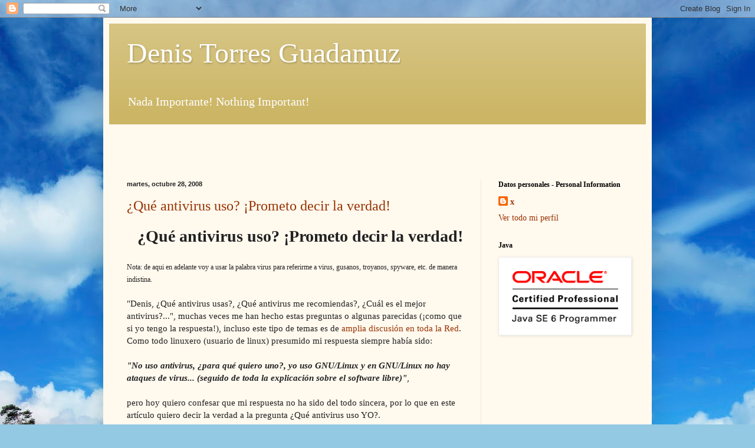

--- FILE ---
content_type: text/html; charset=UTF-8
request_url: http://blog.denisjtorresg.info/2008/10/
body_size: 18522
content:
<!DOCTYPE html>
<html class='v2' dir='ltr' xmlns='http://www.w3.org/1999/xhtml' xmlns:b='http://www.google.com/2005/gml/b' xmlns:data='http://www.google.com/2005/gml/data' xmlns:expr='http://www.google.com/2005/gml/expr'>
<head>
<link href='https://www.blogger.com/static/v1/widgets/335934321-css_bundle_v2.css' rel='stylesheet' type='text/css'/>
<meta content='IE=EmulateIE7' http-equiv='X-UA-Compatible'/>
<meta content='width=1100' name='viewport'/>
<meta content='text/html; charset=UTF-8' http-equiv='Content-Type'/>
<meta content='blogger' name='generator'/>
<link href='http://blog.denisjtorresg.info/favicon.ico' rel='icon' type='image/x-icon'/>
<link href='http://blog.denisjtorresg.info/2008/10/' rel='canonical'/>
<link rel="alternate" type="application/atom+xml" title="Denis Torres Guadamuz - Atom" href="http://blog.denisjtorresg.info/feeds/posts/default" />
<link rel="alternate" type="application/rss+xml" title="Denis Torres Guadamuz - RSS" href="http://blog.denisjtorresg.info/feeds/posts/default?alt=rss" />
<link rel="service.post" type="application/atom+xml" title="Denis Torres Guadamuz - Atom" href="https://www.blogger.com/feeds/15376584/posts/default" />
<!--Can't find substitution for tag [blog.ieCssRetrofitLinks]-->
<meta content='http://blog.denisjtorresg.info/2008/10/' property='og:url'/>
<meta content='Denis Torres Guadamuz' property='og:title'/>
<meta content='Nada Importante! Nothing Important!' property='og:description'/>
<title>Denis Torres Guadamuz: octubre 2008</title>
<style id='page-skin-1' type='text/css'><!--
/*
-----------------------------------------------
Blogger Template Style
Name:     Simple
Designer: Blogger
URL:      www.blogger.com
----------------------------------------------- */
/* Content
----------------------------------------------- */
body {
font: normal normal 14px Georgia, Utopia, 'Palatino Linotype', Palatino, serif;
color: #222222;
background: #93c9e3 url(http://themes.googleusercontent.com/image?id=13EdF7Yo08fRho8Il6uHSFP_n8OiRKc7P-Ejoe1WqTLtl3zNJvlMncTGNO8o2SHUns4-8) no-repeat fixed top center /* Credit: konradlew (http://www.istockphoto.com/googleimages.php?id=5404187&platform=blogger) */;
padding: 0 40px 40px 40px;
}
html body .region-inner {
min-width: 0;
max-width: 100%;
width: auto;
}
h2 {
font-size: 22px;
}
a:link {
text-decoration:none;
color: #993200;
}
a:visited {
text-decoration:none;
color: #888888;
}
a:hover {
text-decoration:underline;
color: #ff1800;
}
.body-fauxcolumn-outer .fauxcolumn-inner {
background: transparent none repeat scroll top left;
_background-image: none;
}
.body-fauxcolumn-outer .cap-top {
position: absolute;
z-index: 1;
height: 400px;
width: 100%;
}
.body-fauxcolumn-outer .cap-top .cap-left {
width: 100%;
background: transparent none repeat-x scroll top left;
_background-image: none;
}
.content-outer {
-moz-box-shadow: 0 0 40px rgba(0, 0, 0, .15);
-webkit-box-shadow: 0 0 5px rgba(0, 0, 0, .15);
-goog-ms-box-shadow: 0 0 10px #333333;
box-shadow: 0 0 40px rgba(0, 0, 0, .15);
margin-bottom: 1px;
}
.content-inner {
padding: 10px 10px;
}
.content-inner {
background-color: #fff9ee;
}
/* Header
----------------------------------------------- */
.header-outer {
background: #ccb666 url(http://www.blogblog.com/1kt/simple/gradients_light.png) repeat-x scroll 0 -400px;
_background-image: none;
}
.Header h1 {
font: normal normal 48px Georgia, Utopia, 'Palatino Linotype', Palatino, serif;
color: #ffffff;
text-shadow: 1px 2px 3px rgba(0, 0, 0, .2);
}
.Header h1 a {
color: #ffffff;
}
.Header .description {
font-size: 140%;
color: #ffffff;
}
.header-inner .Header .titlewrapper {
padding: 22px 30px;
}
.header-inner .Header .descriptionwrapper {
padding: 0 30px;
}
/* Tabs
----------------------------------------------- */
.tabs-inner .section:first-child {
border-top: 0 solid #eee5dd;
}
.tabs-inner .section:first-child ul {
margin-top: -0;
border-top: 0 solid #eee5dd;
border-left: 0 solid #eee5dd;
border-right: 0 solid #eee5dd;
}
.tabs-inner .widget ul {
background: #fff9ee none repeat-x scroll 0 -800px;
_background-image: none;
border-bottom: 1px solid #eee5dd;
margin-top: 0;
margin-left: -30px;
margin-right: -30px;
}
.tabs-inner .widget li a {
display: inline-block;
padding: .6em 1em;
font: normal normal 16px Georgia, Utopia, 'Palatino Linotype', Palatino, serif;
color: #998877;
border-left: 1px solid #fff9ee;
border-right: 1px solid #eee5dd;
}
.tabs-inner .widget li:first-child a {
border-left: none;
}
.tabs-inner .widget li.selected a, .tabs-inner .widget li a:hover {
color: #000000;
background-color: #fff9ee;
text-decoration: none;
}
/* Columns
----------------------------------------------- */
.main-outer {
border-top: 0 solid #eee5dd;
}
.fauxcolumn-left-outer .fauxcolumn-inner {
border-right: 1px solid #eee5dd;
}
.fauxcolumn-right-outer .fauxcolumn-inner {
border-left: 1px solid #eee5dd;
}
/* Headings
----------------------------------------------- */
div.widget > h2,
div.widget h2.title {
margin: 0 0 1em 0;
font: normal bold 12px Georgia, Utopia, 'Palatino Linotype', Palatino, serif;
color: #000000;
}
/* Widgets
----------------------------------------------- */
.widget .zippy {
color: #999999;
text-shadow: 2px 2px 1px rgba(0, 0, 0, .1);
}
.widget .popular-posts ul {
list-style: none;
}
/* Posts
----------------------------------------------- */
h2.date-header {
font: normal bold 11px Arial, Tahoma, Helvetica, FreeSans, sans-serif;
}
.date-header span {
background-color: transparent;
color: #222222;
padding: inherit;
letter-spacing: inherit;
margin: inherit;
}
.main-inner {
padding-top: 30px;
padding-bottom: 30px;
}
.main-inner .column-center-inner {
padding: 0 15px;
}
.main-inner .column-center-inner .section {
margin: 0 15px;
}
.post {
margin: 0 0 25px 0;
}
h3.post-title, .comments h4 {
font: normal normal 24px Georgia, Utopia, 'Palatino Linotype', Palatino, serif;
margin: .75em 0 0;
}
.post-body {
font-size: 110%;
line-height: 1.4;
position: relative;
}
.post-body img, .post-body .tr-caption-container, .Profile img, .Image img,
.BlogList .item-thumbnail img {
padding: 2px;
background: #ffffff;
border: 1px solid #eeeeee;
-moz-box-shadow: 1px 1px 5px rgba(0, 0, 0, .1);
-webkit-box-shadow: 1px 1px 5px rgba(0, 0, 0, .1);
box-shadow: 1px 1px 5px rgba(0, 0, 0, .1);
}
.post-body img, .post-body .tr-caption-container {
padding: 5px;
}
.post-body .tr-caption-container {
color: #222222;
}
.post-body .tr-caption-container img {
padding: 0;
background: transparent;
border: none;
-moz-box-shadow: 0 0 0 rgba(0, 0, 0, .1);
-webkit-box-shadow: 0 0 0 rgba(0, 0, 0, .1);
box-shadow: 0 0 0 rgba(0, 0, 0, .1);
}
.post-header {
margin: 0 0 1.5em;
line-height: 1.6;
font-size: 90%;
}
.post-footer {
margin: 20px -2px 0;
padding: 5px 10px;
color: #666555;
background-color: #eee9dd;
border-bottom: 1px solid #eeeeee;
line-height: 1.6;
font-size: 90%;
}
#comments .comment-author {
padding-top: 1.5em;
border-top: 1px solid #eee5dd;
background-position: 0 1.5em;
}
#comments .comment-author:first-child {
padding-top: 0;
border-top: none;
}
.avatar-image-container {
margin: .2em 0 0;
}
#comments .avatar-image-container img {
border: 1px solid #eeeeee;
}
/* Comments
----------------------------------------------- */
.comments .comments-content .icon.blog-author {
background-repeat: no-repeat;
background-image: url([data-uri]);
}
.comments .comments-content .loadmore a {
border-top: 1px solid #999999;
border-bottom: 1px solid #999999;
}
.comments .comment-thread.inline-thread {
background-color: #eee9dd;
}
.comments .continue {
border-top: 2px solid #999999;
}
/* Accents
---------------------------------------------- */
.section-columns td.columns-cell {
border-left: 1px solid #eee5dd;
}
.blog-pager {
background: transparent none no-repeat scroll top center;
}
.blog-pager-older-link, .home-link,
.blog-pager-newer-link {
background-color: #fff9ee;
padding: 5px;
}
.footer-outer {
border-top: 0 dashed #bbbbbb;
}
/* Mobile
----------------------------------------------- */
body.mobile  {
background-size: auto;
}
.mobile .body-fauxcolumn-outer {
background: transparent none repeat scroll top left;
}
.mobile .body-fauxcolumn-outer .cap-top {
background-size: 100% auto;
}
.mobile .content-outer {
-webkit-box-shadow: 0 0 3px rgba(0, 0, 0, .15);
box-shadow: 0 0 3px rgba(0, 0, 0, .15);
}
.mobile .tabs-inner .widget ul {
margin-left: 0;
margin-right: 0;
}
.mobile .post {
margin: 0;
}
.mobile .main-inner .column-center-inner .section {
margin: 0;
}
.mobile .date-header span {
padding: 0.1em 10px;
margin: 0 -10px;
}
.mobile h3.post-title {
margin: 0;
}
.mobile .blog-pager {
background: transparent none no-repeat scroll top center;
}
.mobile .footer-outer {
border-top: none;
}
.mobile .main-inner, .mobile .footer-inner {
background-color: #fff9ee;
}
.mobile-index-contents {
color: #222222;
}
.mobile-link-button {
background-color: #993200;
}
.mobile-link-button a:link, .mobile-link-button a:visited {
color: #ffffff;
}
.mobile .tabs-inner .section:first-child {
border-top: none;
}
.mobile .tabs-inner .PageList .widget-content {
background-color: #fff9ee;
color: #000000;
border-top: 1px solid #eee5dd;
border-bottom: 1px solid #eee5dd;
}
.mobile .tabs-inner .PageList .widget-content .pagelist-arrow {
border-left: 1px solid #eee5dd;
}

--></style>
<style id='template-skin-1' type='text/css'><!--
body {
min-width: 930px;
}
.content-outer, .content-fauxcolumn-outer, .region-inner {
min-width: 930px;
max-width: 930px;
_width: 930px;
}
.main-inner .columns {
padding-left: 0;
padding-right: 280px;
}
.main-inner .fauxcolumn-center-outer {
left: 0;
right: 280px;
/* IE6 does not respect left and right together */
_width: expression(this.parentNode.offsetWidth -
parseInt("0") -
parseInt("280px") + 'px');
}
.main-inner .fauxcolumn-left-outer {
width: 0;
}
.main-inner .fauxcolumn-right-outer {
width: 280px;
}
.main-inner .column-left-outer {
width: 0;
right: 100%;
margin-left: -0;
}
.main-inner .column-right-outer {
width: 280px;
margin-right: -280px;
}
#layout {
min-width: 0;
}
#layout .content-outer {
min-width: 0;
width: 800px;
}
#layout .region-inner {
min-width: 0;
width: auto;
}
--></style>
<script type='text/javascript'>

  var _gaq = _gaq || [];
  _gaq.push(['_setAccount', 'UA-4657885-1']);
  _gaq.push(['_trackPageview']);

  (function() {
    var ga = document.createElement('script'); ga.type = 'text/javascript'; ga.async = true;
    ga.src = ('https:' == document.location.protocol ? 'https://ssl' : 'http://www') + '.google-analytics.com/ga.js';
    var s = document.getElementsByTagName('script')[0]; s.parentNode.insertBefore(ga, s);
  })();

</script>
<link href='https://www.blogger.com/dyn-css/authorization.css?targetBlogID=15376584&amp;zx=4f10ac21-ca80-467d-8ebf-fddc8e77a496' media='none' onload='if(media!=&#39;all&#39;)media=&#39;all&#39;' rel='stylesheet'/><noscript><link href='https://www.blogger.com/dyn-css/authorization.css?targetBlogID=15376584&amp;zx=4f10ac21-ca80-467d-8ebf-fddc8e77a496' rel='stylesheet'/></noscript>
<meta name='google-adsense-platform-account' content='ca-host-pub-1556223355139109'/>
<meta name='google-adsense-platform-domain' content='blogspot.com'/>

<!-- data-ad-client=ca-pub-5199037611956456 -->

</head>
<body class='loading variant-literate'>
<div class='navbar section' id='navbar'><div class='widget Navbar' data-version='1' id='Navbar1'><script type="text/javascript">
    function setAttributeOnload(object, attribute, val) {
      if(window.addEventListener) {
        window.addEventListener('load',
          function(){ object[attribute] = val; }, false);
      } else {
        window.attachEvent('onload', function(){ object[attribute] = val; });
      }
    }
  </script>
<div id="navbar-iframe-container"></div>
<script type="text/javascript" src="https://apis.google.com/js/platform.js"></script>
<script type="text/javascript">
      gapi.load("gapi.iframes:gapi.iframes.style.bubble", function() {
        if (gapi.iframes && gapi.iframes.getContext) {
          gapi.iframes.getContext().openChild({
              url: 'https://www.blogger.com/navbar/15376584?origin\x3dhttp://blog.denisjtorresg.info',
              where: document.getElementById("navbar-iframe-container"),
              id: "navbar-iframe"
          });
        }
      });
    </script><script type="text/javascript">
(function() {
var script = document.createElement('script');
script.type = 'text/javascript';
script.src = '//pagead2.googlesyndication.com/pagead/js/google_top_exp.js';
var head = document.getElementsByTagName('head')[0];
if (head) {
head.appendChild(script);
}})();
</script>
</div></div>
<div class='body-fauxcolumns'>
<div class='fauxcolumn-outer body-fauxcolumn-outer'>
<div class='cap-top'>
<div class='cap-left'></div>
<div class='cap-right'></div>
</div>
<div class='fauxborder-left'>
<div class='fauxborder-right'></div>
<div class='fauxcolumn-inner'>
</div>
</div>
<div class='cap-bottom'>
<div class='cap-left'></div>
<div class='cap-right'></div>
</div>
</div>
</div>
<div class='content'>
<div class='content-fauxcolumns'>
<div class='fauxcolumn-outer content-fauxcolumn-outer'>
<div class='cap-top'>
<div class='cap-left'></div>
<div class='cap-right'></div>
</div>
<div class='fauxborder-left'>
<div class='fauxborder-right'></div>
<div class='fauxcolumn-inner'>
</div>
</div>
<div class='cap-bottom'>
<div class='cap-left'></div>
<div class='cap-right'></div>
</div>
</div>
</div>
<div class='content-outer'>
<div class='content-cap-top cap-top'>
<div class='cap-left'></div>
<div class='cap-right'></div>
</div>
<div class='fauxborder-left content-fauxborder-left'>
<div class='fauxborder-right content-fauxborder-right'></div>
<div class='content-inner'>
<header>
<div class='header-outer'>
<div class='header-cap-top cap-top'>
<div class='cap-left'></div>
<div class='cap-right'></div>
</div>
<div class='fauxborder-left header-fauxborder-left'>
<div class='fauxborder-right header-fauxborder-right'></div>
<div class='region-inner header-inner'>
<div class='header section' id='header'><div class='widget Header' data-version='1' id='Header1'>
<div id='header-inner'>
<div class='titlewrapper'>
<h1 class='title'>
<a href='http://blog.denisjtorresg.info/'>
Denis Torres Guadamuz
</a>
</h1>
</div>
<div class='descriptionwrapper'>
<p class='description'><span>Nada Importante! Nothing Important!</span></p>
</div>
</div>
</div></div>
</div>
</div>
<div class='header-cap-bottom cap-bottom'>
<div class='cap-left'></div>
<div class='cap-right'></div>
</div>
</div>
</header>
<div class='tabs-outer'>
<div class='tabs-cap-top cap-top'>
<div class='cap-left'></div>
<div class='cap-right'></div>
</div>
<div class='fauxborder-left tabs-fauxborder-left'>
<div class='fauxborder-right tabs-fauxborder-right'></div>
<div class='region-inner tabs-inner'>
<div class='tabs section' id='crosscol'><div class='widget AdSense' data-version='1' id='AdSense3'>
<div class='widget-content'>
<script type="text/javascript"><!--
google_ad_client="pub-5199037611956456";
google_ad_host="pub-1556223355139109";
google_ad_width=468;
google_ad_height=60;
google_ad_format="468x60_as";
google_ad_type="text";
google_ad_host_channel="0001";
google_color_border="FFF9EE";
google_color_bg="FFF9EE";
google_color_link="993200";
google_color_url="666555";
google_color_text="222222";
//--></script>
<script type="text/javascript"
  src="http://pagead2.googlesyndication.com/pagead/show_ads.js">
</script>
<div class='clear'></div>
</div>
</div></div>
<div class='tabs no-items section' id='crosscol-overflow'></div>
</div>
</div>
<div class='tabs-cap-bottom cap-bottom'>
<div class='cap-left'></div>
<div class='cap-right'></div>
</div>
</div>
<div class='main-outer'>
<div class='main-cap-top cap-top'>
<div class='cap-left'></div>
<div class='cap-right'></div>
</div>
<div class='fauxborder-left main-fauxborder-left'>
<div class='fauxborder-right main-fauxborder-right'></div>
<div class='region-inner main-inner'>
<div class='columns fauxcolumns'>
<div class='fauxcolumn-outer fauxcolumn-center-outer'>
<div class='cap-top'>
<div class='cap-left'></div>
<div class='cap-right'></div>
</div>
<div class='fauxborder-left'>
<div class='fauxborder-right'></div>
<div class='fauxcolumn-inner'>
</div>
</div>
<div class='cap-bottom'>
<div class='cap-left'></div>
<div class='cap-right'></div>
</div>
</div>
<div class='fauxcolumn-outer fauxcolumn-left-outer'>
<div class='cap-top'>
<div class='cap-left'></div>
<div class='cap-right'></div>
</div>
<div class='fauxborder-left'>
<div class='fauxborder-right'></div>
<div class='fauxcolumn-inner'>
</div>
</div>
<div class='cap-bottom'>
<div class='cap-left'></div>
<div class='cap-right'></div>
</div>
</div>
<div class='fauxcolumn-outer fauxcolumn-right-outer'>
<div class='cap-top'>
<div class='cap-left'></div>
<div class='cap-right'></div>
</div>
<div class='fauxborder-left'>
<div class='fauxborder-right'></div>
<div class='fauxcolumn-inner'>
</div>
</div>
<div class='cap-bottom'>
<div class='cap-left'></div>
<div class='cap-right'></div>
</div>
</div>
<!-- corrects IE6 width calculation -->
<div class='columns-inner'>
<div class='column-center-outer'>
<div class='column-center-inner'>
<div class='main section' id='main'><div class='widget Blog' data-version='1' id='Blog1'>
<div class='blog-posts hfeed'>

          <div class="date-outer">
        
<h2 class='date-header'><span>martes, octubre 28, 2008</span></h2>

          <div class="date-posts">
        
<div class='post-outer'>
<div class='post hentry'>
<a name='983943938127347357'></a>
<h3 class='post-title entry-title'>
<a href='http://blog.denisjtorresg.info/2008/10/qu-antivirus-uso-prometo-decir-la.html'>&#191;Qué antivirus uso? &#161;Prometo decir la verdad!</a>
</h3>
<div class='post-header'>
<div class='post-header-line-1'></div>
</div>
<div class='post-body entry-content'>
<div style="text-align: right;">
<span style="font-size: 180%;"><span style="font-weight: bold;">&#191;Qué antivirus uso? &#161;Prometo decir la verdad!</span></span></div>
<br />
<span style="font-size: 78%;">Nota: de aqui en adelante voy a usar la palabra virus para referirme a virus, gusanos, troyanos, spyware, etc. de manera indistina.</span><br />
<br />
"Denis, &#191;Qué antivirus usas?, &#191;Qué antivirus me recomiendas?, &#191;Cuál es el mejor antivirus?...", muchas veces me han hecho estas preguntas o algunas parecidas (&#161;como que si yo tengo la respuesta!), incluso este tipo de temas es de <a href="http://www.google.com/search?hl=es&amp;q=cual+es+el+mejor+antivirus&amp;meta=">amplia discusión en toda la Red</a>. Como todo linuxero (usuario de linux) presumido mi respuesta siempre había sido:<br />
<br />
<span style="font-style: italic; font-weight: bold;">"No uso antivirus, &#191;para qué quiero uno?, yo uso GNU/Linux y en GNU/Linux no hay ataques de virus... (seguido de toda la explicación sobre el software libre)"</span>,<br />
<br />
pero hoy quiero confesar que mi respuesta no ha sido del todo sincera, por lo que en este artículo quiero decir la verdad a la pregunta &#191;Qué antivirus uso YO?.<br />
<br />
<span style="font-weight: bold;">Primero: </span>quiero destacar que tengo la confianza de que GNU/Linux es un sistema muy seguro, hasta el momento no he tenido (y estoy seguro que no tendré) ningún problema de virus, pero ojo tener cuidado más adelante relato una anécdota que me sucedió con wine. Si desea saber más sobre linux y los virus puede ver estos enlaces:<br />
<ul>
<li><a href="http://www.kriptopolis.org/linux-virus-popularidad">http://www.kriptopolis.org/linux-virus-popularidad</a></li>
<li><a href="http://www.e-ghost.deusto.es/docs/articulo.virus.html">http://www.e-ghost.deusto.es/docs/articulo.virus.html</a></li>
</ul>
<br />
<a href="https://blogger.googleusercontent.com/img/b/R29vZ2xl/AVvXsEiVEPXw-CXJkvJVXGfTNuYUmOLhDA2wm-xoI9xiqMYnyau1MvW_d_BaVqFJ0ZuAHnDQddYpmNWd4Ye_f6rhne60-fy_kOtyv8HQzgQAKG3jxGUNWE5jb5YJZfBfCfzi983bAxhzYg/s1600-h/ClamAV.jpeg" onblur="try {parent.deselectBloggerImageGracefully();} catch(e) {}"><img alt="" border="0" id="BLOGGER_PHOTO_ID_5229341222123579298" src="https://blogger.googleusercontent.com/img/b/R29vZ2xl/AVvXsEiVEPXw-CXJkvJVXGfTNuYUmOLhDA2wm-xoI9xiqMYnyau1MvW_d_BaVqFJ0ZuAHnDQddYpmNWd4Ye_f6rhne60-fy_kOtyv8HQzgQAKG3jxGUNWE5jb5YJZfBfCfzi983bAxhzYg/s200/ClamAV.jpeg" style="cursor: pointer; float: left; margin: 0pt 10px 10px 0pt;" /></a><span style="font-weight: bold;">Segundo: </span>(aquí es donde venía la parte poco sincera), SI tengo instalado un antivirus en GNU/Linux Debian, se llama ClamAV, y para los que no sabían viene en los discos oficiales y está en los repositorios de paquetes oficiales.<br />
<br />
<a href="http://www.clamav.net/">ClamAV </a>(<a href="http://www.clamav.net/">Clam AntiVirus</a>) es un anti virus y anti spyware open source (GPL), gratis para UNIX, está diseñado especialmente para el escaneo de correo electrónico en servidores de correo, aunque también provee de un escáner desde línea de comandos, cuenta con actualizaciones periódicas (manuales o automáticas) de su base de datos de definiciones de virus (la cual crece casi diario), es multi plataforma, hay una versión para MS Windows llamada <a href="http://www.clamwin.com/">ClamWin</a> que se puede integrar con MS Office Outlook Express.<br />
<br />
<a href="https://blogger.googleusercontent.com/img/b/R29vZ2xl/AVvXsEithxK17QlPHCErC3DXM9gsfxX6B9kK0OZrc2NGJnKyaT0obCA-2jvBmUue2eskcN-kqHLkhNXmtKYuO1hPTRUi96KaUw5tECgX6EX3bTp48hMT-K9yNlAqzFxvc2KyeEiyhFLx-Q/s1600-h/clamwin_logo.png" onblur="try {parent.deselectBloggerImageGracefully();} catch(e) {}"><img alt="" border="0" id="BLOGGER_PHOTO_ID_5229342883193500642" src="https://blogger.googleusercontent.com/img/b/R29vZ2xl/AVvXsEithxK17QlPHCErC3DXM9gsfxX6B9kK0OZrc2NGJnKyaT0obCA-2jvBmUue2eskcN-kqHLkhNXmtKYuO1hPTRUi96KaUw5tECgX6EX3bTp48hMT-K9yNlAqzFxvc2KyeEiyhFLx-Q/s200/clamwin_logo.png" style="cursor: pointer; float: right; margin: 0pt 0pt 10px 10px;" /></a>Estas son las URL de ambos:<br />
<ul>
<li><a href="http://www.clamav.net/">http://www.clamav.net/</a></li>
<li><a href="http://www.clamwin.com/">http://www.clamwin.com/</a></li>
</ul>
<br />
<span style="font-size: 130%;">&#191;Porqué tengo un antivirus instalado en GNU/Linux?</span><br />
<br />
No tengo ningún servidor de correo, mis razones para tener instalado un antivirus en GNU/Linux son:<br />
<ol>
<li>Mi memoria USB la uso en diferentes lugares (casa, trabajo, amigos, cyber, etc.), en ocasiones algunos de estos lugares me infectan con los viruses recidentes, aunque no afectan mi GNU/Linux Debian no me gusta andar basura en la memoria y no me gustaría que por mi memoria se infesten otros.</li>
<li>En la casa, la PC de mi hermana tiene Windows (ha sido difícil convercerla al cambio), en muchas ocasiones dicha computadora adquiere algún virus, y adivinen a quién le toca quitarlo...</li>
</ol>
<span style="font-size: 130%;">Eliminar los virus de una memoria USB</span><br />
<br />
En el caso de mi memoria hice lo siguiente: primero instalé ClamAV (apt-get install clamav), y luego he creado en la raíz de mi memoria un script llamado <span style="font-style: italic;">antivisrus.sh</span> con el siguiente contenido:<br />
<br />
<div style="background-color: black; color: #009900; font-family: Courier New,Courier,monospace; overflow: scroll;">
<pre>#!/bin/sh

clamscan --remove -r -l clamscan.log .</pre>
</div>
<br />
Esto lo que hará cuando se ejecute, será escanear el contenido del directorio actual (la raíz de mi memoria) de forma recursiva pasando por todos los subdirectorios y borrando todo archivo que clamav considere infectado, todo lo que clamav haga quedará registrado en un archivo llamado <span style="font-style: italic;">clamscan.log</span> en la misa raíz de mi memoria.<br />
<br />
Cuando quiero revisar/limpiar la memoria tan solo ejecuto en una consola:<br />
<br />
<div style="background-color: black; color: #009900; font-family: Courier New,Courier,monospace; overflow: scroll;">
<pre>$sh /media/DENISTORRES/antivisrus.sh</pre>
</div>
<br />
<span style="color: red;">Ojo, yo soy imprudente</span>, si se fijan yo ejecuto <span style="font-style: italic;">clamscan </span>con la opción <span style="font-style: italic;">--remove</span>, algo más prudente puede ser, crear un directorio cuarentena donde se mande todo archivo infectado, para su examinación previo a su borrado:<br />
<br />
<div style="background-color: black; color: #009900; font-family: Courier New,Courier,monospace; overflow: scroll;">
<pre>#!/bin/sh

clamscan --move=/home/denis/cuarentena -r -l clamscan.log .</pre>
</div>
<br />
<span style="font-size: 130%;">Eliminar los virus de Windows desde GNU/Linux (sin arrancar Windows)</span><br />
El otro caso que les mencioné por el cual uso clamAV es para limpiar el Windows de la computadora de mi hermana, al principio se me había ocurrido encender la PC de mi hermana, compartir la particion de Windows, montarla con samba en mi PC y proceder a escanearla. ClamAV empezó a realizar su trabajo, detectó los virus, pero como el virus ya estaba residente y ejecutándose en la computadora con Windows, no dejaba borrar los archivos infectados, e incluso como Windows estaba ejecutándose algunos archivos del sistema operativo no se dejaban escanear.<br />
<br />
<div style="background-color: black; color: #009900; font-family: Courier New,Courier,monospace; overflow: scroll;">
<pre>/home/denis/blanca_pc/WINDOWS/SYSTEM32/RVHOST.exe: Worm.Sohanad-130 FOUND
ERROR: Can't unlink '/home/denis/blanca_pc/WINDOWS/SYSTEM32/RVHOST.exe': Permission denied
WARNING: Can't open file /home/denis/blanca_pc/pagefile.sys
WARNING: Can't open file /home/denis/blanca_pc/WINDOWS/SYSTEM32/config/system.LOG
WARNING: Can't open file /home/denis/blanca_pc/WINDOWS/SYSTEM32/config/software.LOG
WARNING: Can't open file /home/denis/blanca_pc/WINDOWS/SYSTEM32/config/default.LOG
WARNING: Can't open file /home/denis/blanca_pc/WINDOWS/SYSTEM32/config/SECURITY
WARNING: Can't open file /home/denis/blanca_pc/WINDOWS/SYSTEM32/config/SAM
WARNING: Can't open file /home/denis/blanca_pc/WINDOWS/SYSTEM32/config/SAM.LOG
WARNING: Can't open file /home/denis/blanca_pc/WINDOWS/SYSTEM32/config/SECURITY.LOG</pre>
</div>
<br />
<br />
<a href="https://blogger.googleusercontent.com/img/b/R29vZ2xl/AVvXsEjMWulOpilcYTUB3K1lfk2CaUSHpdg7MljTropbcEIjvS3q5Jnro3BdU7DhvYbuowu0k1FCTAREz874tv4xXta_Aam8hC-Z5IlEa753uMdI4gXlKHpIzuagdrMIoHrHxIWfcH_oTA/s1600-h/a01.png" onblur="try {parent.deselectBloggerImageGracefully();} catch(e) {}"><img alt="" border="0" id="BLOGGER_PHOTO_ID_5262287451701549474" src="https://blogger.googleusercontent.com/img/b/R29vZ2xl/AVvXsEjMWulOpilcYTUB3K1lfk2CaUSHpdg7MljTropbcEIjvS3q5Jnro3BdU7DhvYbuowu0k1FCTAREz874tv4xXta_Aam8hC-Z5IlEa753uMdI4gXlKHpIzuagdrMIoHrHxIWfcH_oTA/s320/a01.png" style="cursor: pointer; float: left; height: 278px; margin: 0pt 10px 10px 0pt; width: 320px;" /></a>Esto me llevó a la utilización de otra estrategia (la cual uso actualmente), como la PC de mi hermana no tiene instalado ningún Linux, entonces utilicé mi <a href="http://www.knoppix.org/">Knoppix Live CD</a> para arrancar linux en dicha PC, y luego escanearla con ClamAV.<br />
<br />
Con Knoppix en ejecución es muy fácil montar la partición de Windows. En el Desktop aparece un icono para cada partición, es fácil montarla tan sólo es necesario darle clic al icono de la partición, luego hacer con clic con el botón derecho desde el menú emergente, y cambiar a modo de escritura la partición (para que podamos borrar los virus).<br />
<br />
Knoppix trae instalado ClamAV, por lo cual es posible proceder despúes de arrancar Knoppix el escaneo de los directorios necesarios, pero si Knoppix es muy viejo la versión del engine de clamscan y la base de datos de definiciones de virus pueden estar muy desactualizadas, por lo cual es bueno previo al escaneo instalar una versión reciente de ClamAV y actualizar las definiciones de virus.<br />
<br />
Las actualizaciones de definiciones de virus de ClamAV son gratis, en realidad se tratan de 2 archivos main.cvd y daily.cvs los cuales pueden ser descargados desde el sitio oficial de ClamAV:<br />
<ul>
<li><a href="http://db.local.clamav.net/main.cvd">http://db.local.clamav.net/main.cvd</a></li>
<li><a href="http://db.local.clamav.net/daily.cvd">http://db.local.clamav.net/daily.cvd</a></li>
</ul>
Para actualizar el engine de ClamAV en mi Debian Etch yo ya habia descargado con anterioridad desde Backports (<a href="http://www.backports.org/">http://www.backports.org/</a>) los deb de ClamAV, y como Knoppix está basado en Debian entonces los mismos deb pueden ser utilizados.<br />
<br />
Una vez con estos archivos es posible actualizar ClamAV en Knoppix así:<br />
<br />
<div style="background-color: black; color: #009900; font-family: Courier New,Courier,monospace; overflow: scroll;">
<pre>knoppix@1[~]$ cd ~/clamav
knoppix@1[clamav]$ ls
daily.cvd  deb  main.cvd
knoppix@1[clamav]$ cd deb/
knoppix@1[deb]$ su

root@1[deb]# dpkg -l | grep clam
ii  clamav             0.88.2-1    antivirus scanner for Unix
ii  clamav-base        0.88.2-1    base package for clamav, an anti-virus utility
ii  clamav-freshclam   0.88.2-1    downloads clamav virus databases from the Inte
ii  libclamav1         0.88.2-1    virus scanner library


root@1[deb]# ls
clamav_0.93.1.dfsg-volatile1_i386.deb
clamav-base_0.93.1.dfsg-volatile1_all.deb
libclamav4_0.93.1.dfsg-volatile1_i386.deb

root@1[deb]# dpkg -i *
(Leyendo la base de datos ...
103700 ficheros y directorios instalados actualmente.)
Preparando para reemplazar clamav 0.88.2-1 (usando clamav_0.93.1.dfsg-volatile1_i386.deb) ...
Desempaquetando el reemplazo de clamav ...
Preparando para reemplazar clamav-base 0.88.2-1 (usando clamav-base_0.93.1.dfsg-volatile1_all.deb) ...
Desempaquetando el reemplazo de clamav-base ...
Seleccionando el paquete libclamav4 previamente no seleccionado.
Desempaquetando libclamav4 (de libclamav4_0.93.1.dfsg-volatile1_i386.deb) ...
Configurando clamav-base (0.93.1.dfsg-volatile1) ...
Replacing config file /etc/clamav/clamd.conf with new version

Configurando libclamav4 (0.93.1.dfsg-volatile1) ...

root@2[deb]# cd ..
root@2[clamav]# ls -lh
total 18M
-rwx------ 1 knoppix knoppix 1,3M 2008-10-23 20:22 daily.cvd
drwxr-xr-x 2 knoppix knoppix  120 2008-10-23 20:23 deb
-rwx------ 1 knoppix knoppix  17M 2008-10-23 20:22 main.cvd
root@2[clamav]# ls -lh /var/lib/clamav/
total 15M
-rwxr-xr-x 1 clamav root 2,0M 2008-10-23 20:34 daily.cvd
-rwxr-xr-x 1 clamav root  13M 2008-10-23 20:34 main.cvd

root@2[clamav]# cp *cvd /var/lib/clamav/
cp: &#191;sobreescribir &#171;/var/lib/clamav/daily.cvd&#187;? (s/n) s
cp: &#191;sobreescribir &#171;/var/lib/clamav/main.cvd&#187;? (s/n) s
root@2[clamav]# ls -lh /var/lib/clamav/
total 18M
-rwxr-xr-x 1 clamav root 1,3M 2008-10-23 20:43 daily.cvd
-rwxr-xr-x 1 clamav root  17M 2008-10-23 20:43 main.cvd


root@2[clamav]# cd /mnt/sda1/antivirus/
root@2[antivirus]# ls
antivisrus.sh

root@2[antivirus]# cat antivisrus.sh
#!/bin/sh

clamscan --remove -r -l clamscan.log /media/sda1/ &gt; clamscan_full.log


poweroff

root@2[antivirus]#
root@2[antivirus]# clamscan --version
ClamAV 0.93.1/8468/Wed Oct 22 14:35:20 2008

root@2[antivirus]# sh antivisrus.sh
LibClamAV Warning: ***********************************************************
LibClamAV Warning: ***  This version of the ClamAV engine is outdated.     ***
LibClamAV Warning: *** DON'T PANIC! Read http://www.clamav.net/support/faq ***
LibClamAV Warning: ***********************************************************
LibClamAV Warning: ***********************************************************
LibClamAV Warning: ***  This version of the ClamAV engine is outdated.     ***
LibClamAV Warning: *** DON'T PANIC! Read http://www.clamav.net/support/faq ***
LibClamAV Warning: ***********************************************************
</pre>
</div>
<br />
<span style="font-size: 130%;">Cuidado con Wine</span><br />
<br />
Por seguridad si tienen instalado wine les recomiendo que no asocien por defecto los archivos .exe para ser ejecutados con wine (en cualquier entorno gráfico gnome o kde) ya que hace algún tiempo me pasó lo siguiente:<br />
<br />
El ipod de mi prima tenía el famoso virus "Nueva Carpera.exe" se lo íbamos a borrar desde linux, pero por error después de seleccionarlo presioné la tecla Enter y se empezó a ejecutar (sin que me percata de eso).<br />
<br />
Procedí a borrar los archivos &#8220;Nueva Carpeta.exe&#8221; de los subdirectorios del ipod, pero noté que en la raíz no se había borrado y que cada vez que lo borraba volvía a aparecer, &#8220;jejejeje, está cómico esto, tengo un virus en linux!&#8221; pensé, deduje que se estaba ejecutando lo busque en los procesos, y allí había un wine corriendo, maté el proceso, y después pude borrar el archivo sin ningún problema.<br />
<br />
(ojo en mi sistema de archivos ext3 no pasó nada malo, revisé mi home y el fake_windows de winw y todo estaba bien, el virus sólo se copiaba en la memoria del ipod).<br />
<br />
<span style="font-size: 130%;">Algunos virus/troyanos/espías/gusanos que ClamAV me ha detectado según el log de los escaneos:</span><br />
<br />
<div style="background-color: black; color: #009900; font-family: Courier New,Courier,monospace; overflow: scroll;">
<pre>./RECYCLER/S-1-5-21-1482476501-1644491937-682003330-1013/stcvhost.exe: Worm.Autorun-1617 FOUND
./RECYCLER/S-1-5-21-1482476501-1644491937-682003330-1013/stcvhost.exe: Removed

... otro log ...

/media/hda1/Archivos de programa/EA GAMES/MOHAA/main/Pak1.pk3: Oversized.Zip FOUND
/media/hda1/Archivos de programa/EA GAMES/MOHAA/main/Pak1.pk3: Removed

... otro log ...

./mon/mon.exe: Worm.Sohanad-130 FOUND
./mon/mon.exe: Removed
./carpeta.exe: Trojan.Downloader-53377 FOUND
./carpeta.exe: Removed

... otro log ...

/mnt/guin/c/Documents and Settings/kathy/Escritorio/Sin.wcp: Unknown error code
/mnt/guin/c/RECYCLER/S-1-5-21-1482476501-1644491937-682003330-1013/stcvhost.exe: Worm.Autorun-1617 FOUND

... otro log ...
./RECYCLER/S-1-5-21-1482476501-1644491937-682003330-1013/isi32.exe: Worm.Autorun-826 FOUND
./RECYCLER/S-1-5-21-1482476501-1644491937-682003330-1013/isi32.exe: Removed

... otro log ...
/home/denis/blanca_pc/WINDOWS/MEMORY.DMP: Trojan.KillCMOS FOUND

... la memoria de mi papá ....

./ntde1ect.com: Trojan.Spy-6766 FOUND
./n1deiect.com: Trojan.Spy-17753 FOUND
./g2pfnid.com: Trojan.Spy-48682 FOUND
./e.com: Trojan.Vundo-7458 FOUND
./autorun.inf: Inf.Suspect-2 FOUND
./nideiect.com: Trojan.Bagle-283 FOUND
./RECYCLER/S-1-5-21-1482476501-1644491937-682003330-1013/sic32.exe: Trojan.Small-8279 FOUND
./RECYCLER/S-1-5-21-3318671052-061502871-8581524341-500/~WRL0258.tmp: Trojan.Autorun-160 FOUND
./MSOCache/doWTP_RESTORE_0.exe: Trojan.Delf-1727 FOUND
</pre>
</div>
<br />
<br />
<div style="font-weight: bold; text-align: center;">
<span style="font-size: 100%;">Así que esa es la verdad, la verdad ... usar Linux es el mejor antivirus que existe :-)<br />-</span></div>
<br />
<div style="text-align: right;">
<span style="font-size: 130%;"><span style="font-weight: bold;">Artículos Relacionados</span></span></div>
<br />
<a href="http://josegjimenez.wordpress.com/2009/04/25/clamav-0951/">Usando ClamAV 0.95.1 en Ubuntu Jaunty con clamtk como GUI  </a>(http://josegjimenez.wordpress.com/2009/04/25/clamav-0951/)
<div style='clear: both;'></div>
</div>
<div class='post-footer'>
<div class='post-footer-line post-footer-line-1'><span class='post-author vcard'>
Publicado por
<span class='fn'>x</span>
</span>
<span class='post-timestamp'>
en
<a class='timestamp-link' href='http://blog.denisjtorresg.info/2008/10/qu-antivirus-uso-prometo-decir-la.html' rel='bookmark' title='permanent link'><abbr class='published' title='2008-10-28T14:06:00-06:00'>2:06 p.&#8239;m.</abbr></a>
</span>
<span class='post-comment-link'>
<a class='comment-link' href='http://blog.denisjtorresg.info/2008/10/qu-antivirus-uso-prometo-decir-la.html#comment-form' onclick=''>3
comentarios</a>
</span>
<span class='post-icons'>
<span class='item-control blog-admin pid-1580405019'>
<a href='https://www.blogger.com/post-edit.g?blogID=15376584&postID=983943938127347357&from=pencil' title='Editar entrada'>
<img alt='' class='icon-action' height='18' src='https://resources.blogblog.com/img/icon18_edit_allbkg.gif' width='18'/>
</a>
</span>
</span>
<div class='post-share-buttons'>
<a class='goog-inline-block share-button sb-email' href='https://www.blogger.com/share-post.g?blogID=15376584&postID=983943938127347357&target=email' target='_blank' title='Enviar por correo electrónico'><span class='share-button-link-text'>Enviar por correo electrónico</span></a><a class='goog-inline-block share-button sb-blog' href='https://www.blogger.com/share-post.g?blogID=15376584&postID=983943938127347357&target=blog' onclick='window.open(this.href, "_blank", "height=270,width=475"); return false;' target='_blank' title='Escribe un blog'><span class='share-button-link-text'>Escribe un blog</span></a><a class='goog-inline-block share-button sb-twitter' href='https://www.blogger.com/share-post.g?blogID=15376584&postID=983943938127347357&target=twitter' target='_blank' title='Compartir en X'><span class='share-button-link-text'>Compartir en X</span></a><a class='goog-inline-block share-button sb-facebook' href='https://www.blogger.com/share-post.g?blogID=15376584&postID=983943938127347357&target=facebook' onclick='window.open(this.href, "_blank", "height=430,width=640"); return false;' target='_blank' title='Compartir con Facebook'><span class='share-button-link-text'>Compartir con Facebook</span></a><a class='goog-inline-block share-button sb-pinterest' href='https://www.blogger.com/share-post.g?blogID=15376584&postID=983943938127347357&target=pinterest' target='_blank' title='Compartir en Pinterest'><span class='share-button-link-text'>Compartir en Pinterest</span></a>
</div>
</div>
<div class='post-footer-line post-footer-line-2'><span class='post-labels'>
Etiquetas:
<a href='http://blog.denisjtorresg.info/search/label/anti-virus' rel='tag'>anti-virus</a>,
<a href='http://blog.denisjtorresg.info/search/label/antivirus' rel='tag'>antivirus</a>,
<a href='http://blog.denisjtorresg.info/search/label/clamav' rel='tag'>clamav</a>,
<a href='http://blog.denisjtorresg.info/search/label/c%C3%B3digo%20abierto' rel='tag'>código abierto</a>,
<a href='http://blog.denisjtorresg.info/search/label/free%20software' rel='tag'>free software</a>,
<a href='http://blog.denisjtorresg.info/search/label/gusano' rel='tag'>gusano</a>,
<a href='http://blog.denisjtorresg.info/search/label/open%20source' rel='tag'>open source</a>,
<a href='http://blog.denisjtorresg.info/search/label/software%20libre' rel='tag'>software libre</a>,
<a href='http://blog.denisjtorresg.info/search/label/spy' rel='tag'>spy</a>,
<a href='http://blog.denisjtorresg.info/search/label/troy' rel='tag'>troy</a>,
<a href='http://blog.denisjtorresg.info/search/label/troyano' rel='tag'>troyano</a>,
<a href='http://blog.denisjtorresg.info/search/label/virus' rel='tag'>virus</a>,
<a href='http://blog.denisjtorresg.info/search/label/worm' rel='tag'>worm</a>
</span>
</div>
<div class='post-footer-line post-footer-line-3'></div>
</div>
</div>
</div>

        </div></div>
      
</div>
<div class='blog-pager' id='blog-pager'>
<span id='blog-pager-newer-link'>
<a class='blog-pager-newer-link' href='http://blog.denisjtorresg.info/' id='Blog1_blog-pager-newer-link' title='Entradas más recientes'>Entradas más recientes</a>
</span>
<span id='blog-pager-older-link'>
<a class='blog-pager-older-link' href='http://blog.denisjtorresg.info/search?updated-max=2008-10-28T14:06:00-06:00' id='Blog1_blog-pager-older-link' title='Entradas antiguas'>Entradas antiguas</a>
</span>
<a class='home-link' href='http://blog.denisjtorresg.info/'>Inicio</a>
</div>
<div class='clear'></div>
<div class='blog-feeds'>
<div class='feed-links'>
Suscribirse a:
<a class='feed-link' href='http://blog.denisjtorresg.info/feeds/posts/default' target='_blank' type='application/atom+xml'>Comentarios (Atom)</a>
</div>
</div>
</div></div>
</div>
</div>
<div class='column-left-outer'>
<div class='column-left-inner'>
<aside>
</aside>
</div>
</div>
<div class='column-right-outer'>
<div class='column-right-inner'>
<aside>
<div class='sidebar section' id='sidebar-right-1'><div class='widget Profile' data-version='1' id='Profile1'>
<h2>Datos personales - Personal Information</h2>
<div class='widget-content'>
<dl class='profile-datablock'>
<dt class='profile-data'>
<a class='profile-name-link g-profile' href='https://www.blogger.com/profile/04089821228388833631' rel='author' style='background-image: url(//www.blogger.com/img/logo-16.png);'>
x
</a>
</dt>
</dl>
<a class='profile-link' href='https://www.blogger.com/profile/04089821228388833631' rel='author'>Ver todo mi perfil</a>
<div class='clear'></div>
</div>
</div><div class='widget Image' data-version='1' id='Image1'>
<h2>Java</h2>
<div class='widget-content'>
<a href='http://blog.denisjtorresg.info/2012/08/gracias-dios-java-standard-edition-6.html'>
<img alt='Java' height='139' id='Image1_img' src='https://blogger.googleusercontent.com/img/b/R29vZ2xl/AVvXsEg0YD-3kVd8qsWC-iNHxZwXoYn_5CbFa3GxOkrny5OxjhAMGkKGxBNOzeUvsnjaD-zif9FektEJWm0gDFG3b-ugoiBG9wnk8U9UQ64cR0vWg7zU1PWVI2UflRDNi4RBfSnDvNgQ7g/s270/OCP_JavaSE6Programmer_clr.png' width='240'/>
</a>
<br/>
</div>
<div class='clear'></div>
</div><div class='widget AdSense' data-version='1' id='AdSense1'>
<div class='widget-content'>
<script type="text/javascript"><!--
google_ad_client="pub-5199037611956456";
google_ad_host="pub-1556223355139109";
google_ad_width=120;
google_ad_height=90;
google_ad_format="120x90_0ads_al_s";
google_ad_host_channel="0001";
google_color_border="FFF9EE";
google_color_bg="FFF9EE";
google_color_link="000000";
google_color_url="993200";
google_color_text="222222";
//--></script>
<script type="text/javascript"
  src="http://pagead2.googlesyndication.com/pagead/show_ads.js">
</script>
<div class='clear'></div>
</div>
</div><div class='widget Image' data-version='1' id='Image2'>
<h2>ATC</h2>
<div class='widget-content'>
<a href='http://www.androidatc.com/_transcript.php'>
<img alt='ATC' height='162' id='Image2_img' src='https://blogger.googleusercontent.com/img/b/R29vZ2xl/AVvXsEjSGUaxamkxcmxILBDydgtaLOI58ldMXu41KaN0VrCBT5vyJimd_B7hAlVY9kEuK9JSW4rD5_BIYZgSdtaIHJwBWBvdMSieIou74g5m0bcPDBJ6978gMb9dZzG9X_pv80jggB3SSA/s1600-r/Android+Certified+Application+Developer+Logo.jpg' width='240'/>
</a>
<br/>
</div>
<div class='clear'></div>
</div><div class='widget LinkList' data-version='1' id='LinkList2'>
<h2>Contacto social - Social Contact</h2>
<div class='widget-content'>
<ul>
<li><a href='http://www.facebook.com/denisjtorresg'>denisjtorresg @ Facebook</a></li>
<li><a href='http://www.flickr.com/photos/29813181@N02/'>denisjtorresg @ Flickr</a></li>
<li><a href='http://www.linkedin.com/in/denisjtorresg'>denisjtorresg @ Linkedin</a></li>
<li><a href='http://twitter.com/denisjtorresg'>denisjtorresg @ Twitter</a></li>
<li><a href='http://www.youtube.com/user/denisjtorresg'>Mi Canal de Youtube</a></li>
</ul>
<div class='clear'></div>
</div>
</div><div class='widget AdSense' data-version='1' id='AdSense4'>
<div class='widget-content'>
<script type="text/javascript"><!--
google_ad_client="pub-5199037611956456";
google_ad_host="pub-1556223355139109";
google_ad_width=200;
google_ad_height=200;
google_ad_format="200x200_as";
google_ad_type="text";
google_ad_host_channel="0001";
google_color_border="FFF9EE";
google_color_bg="FFF9EE";
google_color_link="000000";
google_color_url="993200";
google_color_text="222222";
//--></script>
<script type="text/javascript"
  src="http://pagead2.googlesyndication.com/pagead/show_ads.js">
</script>
<div class='clear'></div>
</div>
</div><div class='widget PopularPosts' data-version='1' id='PopularPosts1'>
<h2>Entradas populares</h2>
<div class='widget-content popular-posts'>
<ul>
<li>
<div class='item-content'>
<div class='item-thumbnail'>
<a href='http://blog.denisjtorresg.info/2011/08/operador-residuo-modulo-en-java-con.html' target='_blank'>
<img alt='' border='0' src='https://blogger.googleusercontent.com/img/b/R29vZ2xl/AVvXsEg9xZH1-6qrLzJZVsarNBbpwfnLn-9Duq06hTKvsSchxtfISOPOhnKpK2JKpK9XpT8oYAl1kyVwtnm2UVbaS7z5BJ8UujWfaS2V0xm1YhOiqSoGWPITH-7fQgcRwnrOO6hC0CEiGw/w72-h72-p-k-no-nu/mod_1.png'/>
</a>
</div>
<div class='item-title'><a href='http://blog.denisjtorresg.info/2011/08/operador-residuo-modulo-en-java-con.html'>Operador residuo (módulo %) en java con decimales</a></div>
<div class='item-snippet'>    #java #ocjp #scjp some one tell me why?   double a = -1.1;  double b = -0.7;  System.out.println(a%b); // resultado -0.4   Pasos para re...</div>
</div>
<div style='clear: both;'></div>
</li>
<li>
<div class='item-content'>
<div class='item-thumbnail'>
<a href='http://blog.denisjtorresg.info/2009/02/simulador-de-procesador-dlx-jbz-hecho.html' target='_blank'>
<img alt='' border='0' src='https://blogger.googleusercontent.com/img/b/R29vZ2xl/AVvXsEgWxt0GiQ2NX7qmddWd6ZwL1hF7XjfKZl6vsakoGpTALDIjzWxPAuPLT0m6a5YiH0yu5dmyOfgSbpPaP175LjjPefTMTTMPx2K_dU7Nr23pCgCFeihGVwdH6yBhW5hv4FVyH-cDcg/w72-h72-p-k-no-nu/dlx.png'/>
</a>
</div>
<div class='item-title'><a href='http://blog.denisjtorresg.info/2009/02/simulador-de-procesador-dlx-jbz-hecho.html'>Simulador del procesador DLX (jbz) hecho en Java</a></div>
<div class='item-snippet'>  Ordenando directorios viejos en mi disco duro, me encontré con un proyecto viejo de cuando estaba en la universidad llevando la clase de A...</div>
</div>
<div style='clear: both;'></div>
</li>
<li>
<div class='item-content'>
<div class='item-thumbnail'>
<a href='http://blog.denisjtorresg.info/2010/02/movistar-3g-de-nicaragua-tiene.html' target='_blank'>
<img alt='' border='0' src='https://blogger.googleusercontent.com/img/b/R29vZ2xl/AVvXsEi5X7NtbHGjAHukvuMeUieBtrkNZSQRD9_UTLOdKKO7OKEPnK-tgF8ax_HEbSknojD2DJqVeHvJkKxleQ3Jl_FmzyWDPoJcyzogq2yIealYlJ63tpnXg680ajCpDpsWB7pIpEn4VQ/w72-h72-p-k-no-nu/gr.jpg'/>
</a>
</div>
<div class='item-title'><a href='http://blog.denisjtorresg.info/2010/02/movistar-3g-de-nicaragua-tiene.html'>Movistar 3G de Nicaragua tiene problemas con sus servidores DNS, por eso es lento.</a></div>
<div class='item-snippet'>&#191;Tienen lento el servicio de Internet 3G con Movistar? Pues un día de estos me fui a quejar a las oficinas en la carretera a Masaya (dado qu...</div>
</div>
<div style='clear: both;'></div>
</li>
<li>
<div class='item-content'>
<div class='item-title'><a href='http://blog.denisjtorresg.info/2008/02/validar-nmeros-de-cdulas-continuacin.html'>Validar números de cédulas de Nicaragua con Java</a></div>
<div class='item-snippet'> Validar números de cédulas de Nicaragua con Java   A continuación comparto un pequeño código Java para validar si una cadena de texto es un...</div>
</div>
<div style='clear: both;'></div>
</li>
<li>
<div class='item-content'>
<div class='item-thumbnail'>
<a href='http://blog.denisjtorresg.info/2014/02/sharepoint-length-of-url-for-this.html' target='_blank'>
<img alt='' border='0' src='https://blogger.googleusercontent.com/img/b/R29vZ2xl/AVvXsEgn04Itemqjizj6m3VQbrXeU8czfb1xrWU21nI6K7BZVsC6sjKMVKsARvSH1f_frG2WPIR48f6Y8Bc8OgZlAP9SanZdndNCdzA-vaFyQODHItVNR8tXVFgSg1YMOHHWlQAGmrJ5jw/w72-h72-p-k-no-nu/web.xml.png'/>
</a>
</div>
<div class='item-title'><a href='http://blog.denisjtorresg.info/2014/02/sharepoint-length-of-url-for-this.html'>SharePoint: "The length of the URL for this request exceeds the configured maxUrlLength value."</a></div>
<div class='item-snippet'> Al invocar los servicios Web REST de SharePoint 2013 pueda que al pasar muchos parámetros por medio de la URL se obtenga un mensaje de erro...</div>
</div>
<div style='clear: both;'></div>
</li>
</ul>
<div class='clear'></div>
</div>
</div><div class='widget BlogArchive' data-version='1' id='BlogArchive1'>
<h2>Archivo - Files</h2>
<div class='widget-content'>
<div id='ArchiveList'>
<div id='BlogArchive1_ArchiveList'>
<ul class='hierarchy'>
<li class='archivedate collapsed'>
<a class='toggle' href='javascript:void(0)'>
<span class='zippy'>

        &#9658;&#160;
      
</span>
</a>
<a class='post-count-link' href='http://blog.denisjtorresg.info/2015/'>
2015
</a>
<span class='post-count' dir='ltr'>(1)</span>
<ul class='hierarchy'>
<li class='archivedate collapsed'>
<a class='toggle' href='javascript:void(0)'>
<span class='zippy'>

        &#9658;&#160;
      
</span>
</a>
<a class='post-count-link' href='http://blog.denisjtorresg.info/2015/10/'>
octubre
</a>
<span class='post-count' dir='ltr'>(1)</span>
</li>
</ul>
</li>
</ul>
<ul class='hierarchy'>
<li class='archivedate collapsed'>
<a class='toggle' href='javascript:void(0)'>
<span class='zippy'>

        &#9658;&#160;
      
</span>
</a>
<a class='post-count-link' href='http://blog.denisjtorresg.info/2014/'>
2014
</a>
<span class='post-count' dir='ltr'>(1)</span>
<ul class='hierarchy'>
<li class='archivedate collapsed'>
<a class='toggle' href='javascript:void(0)'>
<span class='zippy'>

        &#9658;&#160;
      
</span>
</a>
<a class='post-count-link' href='http://blog.denisjtorresg.info/2014/02/'>
febrero
</a>
<span class='post-count' dir='ltr'>(1)</span>
</li>
</ul>
</li>
</ul>
<ul class='hierarchy'>
<li class='archivedate collapsed'>
<a class='toggle' href='javascript:void(0)'>
<span class='zippy'>

        &#9658;&#160;
      
</span>
</a>
<a class='post-count-link' href='http://blog.denisjtorresg.info/2013/'>
2013
</a>
<span class='post-count' dir='ltr'>(7)</span>
<ul class='hierarchy'>
<li class='archivedate collapsed'>
<a class='toggle' href='javascript:void(0)'>
<span class='zippy'>

        &#9658;&#160;
      
</span>
</a>
<a class='post-count-link' href='http://blog.denisjtorresg.info/2013/09/'>
septiembre
</a>
<span class='post-count' dir='ltr'>(1)</span>
</li>
</ul>
<ul class='hierarchy'>
<li class='archivedate collapsed'>
<a class='toggle' href='javascript:void(0)'>
<span class='zippy'>

        &#9658;&#160;
      
</span>
</a>
<a class='post-count-link' href='http://blog.denisjtorresg.info/2013/08/'>
agosto
</a>
<span class='post-count' dir='ltr'>(1)</span>
</li>
</ul>
<ul class='hierarchy'>
<li class='archivedate collapsed'>
<a class='toggle' href='javascript:void(0)'>
<span class='zippy'>

        &#9658;&#160;
      
</span>
</a>
<a class='post-count-link' href='http://blog.denisjtorresg.info/2013/06/'>
junio
</a>
<span class='post-count' dir='ltr'>(1)</span>
</li>
</ul>
<ul class='hierarchy'>
<li class='archivedate collapsed'>
<a class='toggle' href='javascript:void(0)'>
<span class='zippy'>

        &#9658;&#160;
      
</span>
</a>
<a class='post-count-link' href='http://blog.denisjtorresg.info/2013/05/'>
mayo
</a>
<span class='post-count' dir='ltr'>(1)</span>
</li>
</ul>
<ul class='hierarchy'>
<li class='archivedate collapsed'>
<a class='toggle' href='javascript:void(0)'>
<span class='zippy'>

        &#9658;&#160;
      
</span>
</a>
<a class='post-count-link' href='http://blog.denisjtorresg.info/2013/01/'>
enero
</a>
<span class='post-count' dir='ltr'>(3)</span>
</li>
</ul>
</li>
</ul>
<ul class='hierarchy'>
<li class='archivedate collapsed'>
<a class='toggle' href='javascript:void(0)'>
<span class='zippy'>

        &#9658;&#160;
      
</span>
</a>
<a class='post-count-link' href='http://blog.denisjtorresg.info/2012/'>
2012
</a>
<span class='post-count' dir='ltr'>(3)</span>
<ul class='hierarchy'>
<li class='archivedate collapsed'>
<a class='toggle' href='javascript:void(0)'>
<span class='zippy'>

        &#9658;&#160;
      
</span>
</a>
<a class='post-count-link' href='http://blog.denisjtorresg.info/2012/12/'>
diciembre
</a>
<span class='post-count' dir='ltr'>(1)</span>
</li>
</ul>
<ul class='hierarchy'>
<li class='archivedate collapsed'>
<a class='toggle' href='javascript:void(0)'>
<span class='zippy'>

        &#9658;&#160;
      
</span>
</a>
<a class='post-count-link' href='http://blog.denisjtorresg.info/2012/08/'>
agosto
</a>
<span class='post-count' dir='ltr'>(1)</span>
</li>
</ul>
<ul class='hierarchy'>
<li class='archivedate collapsed'>
<a class='toggle' href='javascript:void(0)'>
<span class='zippy'>

        &#9658;&#160;
      
</span>
</a>
<a class='post-count-link' href='http://blog.denisjtorresg.info/2012/01/'>
enero
</a>
<span class='post-count' dir='ltr'>(1)</span>
</li>
</ul>
</li>
</ul>
<ul class='hierarchy'>
<li class='archivedate collapsed'>
<a class='toggle' href='javascript:void(0)'>
<span class='zippy'>

        &#9658;&#160;
      
</span>
</a>
<a class='post-count-link' href='http://blog.denisjtorresg.info/2011/'>
2011
</a>
<span class='post-count' dir='ltr'>(14)</span>
<ul class='hierarchy'>
<li class='archivedate collapsed'>
<a class='toggle' href='javascript:void(0)'>
<span class='zippy'>

        &#9658;&#160;
      
</span>
</a>
<a class='post-count-link' href='http://blog.denisjtorresg.info/2011/12/'>
diciembre
</a>
<span class='post-count' dir='ltr'>(2)</span>
</li>
</ul>
<ul class='hierarchy'>
<li class='archivedate collapsed'>
<a class='toggle' href='javascript:void(0)'>
<span class='zippy'>

        &#9658;&#160;
      
</span>
</a>
<a class='post-count-link' href='http://blog.denisjtorresg.info/2011/11/'>
noviembre
</a>
<span class='post-count' dir='ltr'>(1)</span>
</li>
</ul>
<ul class='hierarchy'>
<li class='archivedate collapsed'>
<a class='toggle' href='javascript:void(0)'>
<span class='zippy'>

        &#9658;&#160;
      
</span>
</a>
<a class='post-count-link' href='http://blog.denisjtorresg.info/2011/10/'>
octubre
</a>
<span class='post-count' dir='ltr'>(1)</span>
</li>
</ul>
<ul class='hierarchy'>
<li class='archivedate collapsed'>
<a class='toggle' href='javascript:void(0)'>
<span class='zippy'>

        &#9658;&#160;
      
</span>
</a>
<a class='post-count-link' href='http://blog.denisjtorresg.info/2011/08/'>
agosto
</a>
<span class='post-count' dir='ltr'>(2)</span>
</li>
</ul>
<ul class='hierarchy'>
<li class='archivedate collapsed'>
<a class='toggle' href='javascript:void(0)'>
<span class='zippy'>

        &#9658;&#160;
      
</span>
</a>
<a class='post-count-link' href='http://blog.denisjtorresg.info/2011/07/'>
julio
</a>
<span class='post-count' dir='ltr'>(2)</span>
</li>
</ul>
<ul class='hierarchy'>
<li class='archivedate collapsed'>
<a class='toggle' href='javascript:void(0)'>
<span class='zippy'>

        &#9658;&#160;
      
</span>
</a>
<a class='post-count-link' href='http://blog.denisjtorresg.info/2011/06/'>
junio
</a>
<span class='post-count' dir='ltr'>(1)</span>
</li>
</ul>
<ul class='hierarchy'>
<li class='archivedate collapsed'>
<a class='toggle' href='javascript:void(0)'>
<span class='zippy'>

        &#9658;&#160;
      
</span>
</a>
<a class='post-count-link' href='http://blog.denisjtorresg.info/2011/04/'>
abril
</a>
<span class='post-count' dir='ltr'>(1)</span>
</li>
</ul>
<ul class='hierarchy'>
<li class='archivedate collapsed'>
<a class='toggle' href='javascript:void(0)'>
<span class='zippy'>

        &#9658;&#160;
      
</span>
</a>
<a class='post-count-link' href='http://blog.denisjtorresg.info/2011/02/'>
febrero
</a>
<span class='post-count' dir='ltr'>(3)</span>
</li>
</ul>
<ul class='hierarchy'>
<li class='archivedate collapsed'>
<a class='toggle' href='javascript:void(0)'>
<span class='zippy'>

        &#9658;&#160;
      
</span>
</a>
<a class='post-count-link' href='http://blog.denisjtorresg.info/2011/01/'>
enero
</a>
<span class='post-count' dir='ltr'>(1)</span>
</li>
</ul>
</li>
</ul>
<ul class='hierarchy'>
<li class='archivedate collapsed'>
<a class='toggle' href='javascript:void(0)'>
<span class='zippy'>

        &#9658;&#160;
      
</span>
</a>
<a class='post-count-link' href='http://blog.denisjtorresg.info/2010/'>
2010
</a>
<span class='post-count' dir='ltr'>(8)</span>
<ul class='hierarchy'>
<li class='archivedate collapsed'>
<a class='toggle' href='javascript:void(0)'>
<span class='zippy'>

        &#9658;&#160;
      
</span>
</a>
<a class='post-count-link' href='http://blog.denisjtorresg.info/2010/08/'>
agosto
</a>
<span class='post-count' dir='ltr'>(1)</span>
</li>
</ul>
<ul class='hierarchy'>
<li class='archivedate collapsed'>
<a class='toggle' href='javascript:void(0)'>
<span class='zippy'>

        &#9658;&#160;
      
</span>
</a>
<a class='post-count-link' href='http://blog.denisjtorresg.info/2010/07/'>
julio
</a>
<span class='post-count' dir='ltr'>(2)</span>
</li>
</ul>
<ul class='hierarchy'>
<li class='archivedate collapsed'>
<a class='toggle' href='javascript:void(0)'>
<span class='zippy'>

        &#9658;&#160;
      
</span>
</a>
<a class='post-count-link' href='http://blog.denisjtorresg.info/2010/06/'>
junio
</a>
<span class='post-count' dir='ltr'>(1)</span>
</li>
</ul>
<ul class='hierarchy'>
<li class='archivedate collapsed'>
<a class='toggle' href='javascript:void(0)'>
<span class='zippy'>

        &#9658;&#160;
      
</span>
</a>
<a class='post-count-link' href='http://blog.denisjtorresg.info/2010/05/'>
mayo
</a>
<span class='post-count' dir='ltr'>(1)</span>
</li>
</ul>
<ul class='hierarchy'>
<li class='archivedate collapsed'>
<a class='toggle' href='javascript:void(0)'>
<span class='zippy'>

        &#9658;&#160;
      
</span>
</a>
<a class='post-count-link' href='http://blog.denisjtorresg.info/2010/04/'>
abril
</a>
<span class='post-count' dir='ltr'>(1)</span>
</li>
</ul>
<ul class='hierarchy'>
<li class='archivedate collapsed'>
<a class='toggle' href='javascript:void(0)'>
<span class='zippy'>

        &#9658;&#160;
      
</span>
</a>
<a class='post-count-link' href='http://blog.denisjtorresg.info/2010/02/'>
febrero
</a>
<span class='post-count' dir='ltr'>(2)</span>
</li>
</ul>
</li>
</ul>
<ul class='hierarchy'>
<li class='archivedate collapsed'>
<a class='toggle' href='javascript:void(0)'>
<span class='zippy'>

        &#9658;&#160;
      
</span>
</a>
<a class='post-count-link' href='http://blog.denisjtorresg.info/2009/'>
2009
</a>
<span class='post-count' dir='ltr'>(11)</span>
<ul class='hierarchy'>
<li class='archivedate collapsed'>
<a class='toggle' href='javascript:void(0)'>
<span class='zippy'>

        &#9658;&#160;
      
</span>
</a>
<a class='post-count-link' href='http://blog.denisjtorresg.info/2009/12/'>
diciembre
</a>
<span class='post-count' dir='ltr'>(2)</span>
</li>
</ul>
<ul class='hierarchy'>
<li class='archivedate collapsed'>
<a class='toggle' href='javascript:void(0)'>
<span class='zippy'>

        &#9658;&#160;
      
</span>
</a>
<a class='post-count-link' href='http://blog.denisjtorresg.info/2009/10/'>
octubre
</a>
<span class='post-count' dir='ltr'>(2)</span>
</li>
</ul>
<ul class='hierarchy'>
<li class='archivedate collapsed'>
<a class='toggle' href='javascript:void(0)'>
<span class='zippy'>

        &#9658;&#160;
      
</span>
</a>
<a class='post-count-link' href='http://blog.denisjtorresg.info/2009/09/'>
septiembre
</a>
<span class='post-count' dir='ltr'>(1)</span>
</li>
</ul>
<ul class='hierarchy'>
<li class='archivedate collapsed'>
<a class='toggle' href='javascript:void(0)'>
<span class='zippy'>

        &#9658;&#160;
      
</span>
</a>
<a class='post-count-link' href='http://blog.denisjtorresg.info/2009/08/'>
agosto
</a>
<span class='post-count' dir='ltr'>(2)</span>
</li>
</ul>
<ul class='hierarchy'>
<li class='archivedate collapsed'>
<a class='toggle' href='javascript:void(0)'>
<span class='zippy'>

        &#9658;&#160;
      
</span>
</a>
<a class='post-count-link' href='http://blog.denisjtorresg.info/2009/06/'>
junio
</a>
<span class='post-count' dir='ltr'>(1)</span>
</li>
</ul>
<ul class='hierarchy'>
<li class='archivedate collapsed'>
<a class='toggle' href='javascript:void(0)'>
<span class='zippy'>

        &#9658;&#160;
      
</span>
</a>
<a class='post-count-link' href='http://blog.denisjtorresg.info/2009/03/'>
marzo
</a>
<span class='post-count' dir='ltr'>(2)</span>
</li>
</ul>
<ul class='hierarchy'>
<li class='archivedate collapsed'>
<a class='toggle' href='javascript:void(0)'>
<span class='zippy'>

        &#9658;&#160;
      
</span>
</a>
<a class='post-count-link' href='http://blog.denisjtorresg.info/2009/02/'>
febrero
</a>
<span class='post-count' dir='ltr'>(1)</span>
</li>
</ul>
</li>
</ul>
<ul class='hierarchy'>
<li class='archivedate expanded'>
<a class='toggle' href='javascript:void(0)'>
<span class='zippy toggle-open'>

        &#9660;&#160;
      
</span>
</a>
<a class='post-count-link' href='http://blog.denisjtorresg.info/2008/'>
2008
</a>
<span class='post-count' dir='ltr'>(25)</span>
<ul class='hierarchy'>
<li class='archivedate collapsed'>
<a class='toggle' href='javascript:void(0)'>
<span class='zippy'>

        &#9658;&#160;
      
</span>
</a>
<a class='post-count-link' href='http://blog.denisjtorresg.info/2008/12/'>
diciembre
</a>
<span class='post-count' dir='ltr'>(1)</span>
</li>
</ul>
<ul class='hierarchy'>
<li class='archivedate expanded'>
<a class='toggle' href='javascript:void(0)'>
<span class='zippy toggle-open'>

        &#9660;&#160;
      
</span>
</a>
<a class='post-count-link' href='http://blog.denisjtorresg.info/2008/10/'>
octubre
</a>
<span class='post-count' dir='ltr'>(1)</span>
<ul class='posts'>
<li><a href='http://blog.denisjtorresg.info/2008/10/qu-antivirus-uso-prometo-decir-la.html'>&#191;Qué antivirus uso? &#161;Prometo decir la verdad!</a></li>
</ul>
</li>
</ul>
<ul class='hierarchy'>
<li class='archivedate collapsed'>
<a class='toggle' href='javascript:void(0)'>
<span class='zippy'>

        &#9658;&#160;
      
</span>
</a>
<a class='post-count-link' href='http://blog.denisjtorresg.info/2008/09/'>
septiembre
</a>
<span class='post-count' dir='ltr'>(1)</span>
</li>
</ul>
<ul class='hierarchy'>
<li class='archivedate collapsed'>
<a class='toggle' href='javascript:void(0)'>
<span class='zippy'>

        &#9658;&#160;
      
</span>
</a>
<a class='post-count-link' href='http://blog.denisjtorresg.info/2008/08/'>
agosto
</a>
<span class='post-count' dir='ltr'>(5)</span>
</li>
</ul>
<ul class='hierarchy'>
<li class='archivedate collapsed'>
<a class='toggle' href='javascript:void(0)'>
<span class='zippy'>

        &#9658;&#160;
      
</span>
</a>
<a class='post-count-link' href='http://blog.denisjtorresg.info/2008/07/'>
julio
</a>
<span class='post-count' dir='ltr'>(2)</span>
</li>
</ul>
<ul class='hierarchy'>
<li class='archivedate collapsed'>
<a class='toggle' href='javascript:void(0)'>
<span class='zippy'>

        &#9658;&#160;
      
</span>
</a>
<a class='post-count-link' href='http://blog.denisjtorresg.info/2008/06/'>
junio
</a>
<span class='post-count' dir='ltr'>(1)</span>
</li>
</ul>
<ul class='hierarchy'>
<li class='archivedate collapsed'>
<a class='toggle' href='javascript:void(0)'>
<span class='zippy'>

        &#9658;&#160;
      
</span>
</a>
<a class='post-count-link' href='http://blog.denisjtorresg.info/2008/05/'>
mayo
</a>
<span class='post-count' dir='ltr'>(3)</span>
</li>
</ul>
<ul class='hierarchy'>
<li class='archivedate collapsed'>
<a class='toggle' href='javascript:void(0)'>
<span class='zippy'>

        &#9658;&#160;
      
</span>
</a>
<a class='post-count-link' href='http://blog.denisjtorresg.info/2008/04/'>
abril
</a>
<span class='post-count' dir='ltr'>(2)</span>
</li>
</ul>
<ul class='hierarchy'>
<li class='archivedate collapsed'>
<a class='toggle' href='javascript:void(0)'>
<span class='zippy'>

        &#9658;&#160;
      
</span>
</a>
<a class='post-count-link' href='http://blog.denisjtorresg.info/2008/03/'>
marzo
</a>
<span class='post-count' dir='ltr'>(2)</span>
</li>
</ul>
<ul class='hierarchy'>
<li class='archivedate collapsed'>
<a class='toggle' href='javascript:void(0)'>
<span class='zippy'>

        &#9658;&#160;
      
</span>
</a>
<a class='post-count-link' href='http://blog.denisjtorresg.info/2008/02/'>
febrero
</a>
<span class='post-count' dir='ltr'>(7)</span>
</li>
</ul>
</li>
</ul>
<ul class='hierarchy'>
<li class='archivedate collapsed'>
<a class='toggle' href='javascript:void(0)'>
<span class='zippy'>

        &#9658;&#160;
      
</span>
</a>
<a class='post-count-link' href='http://blog.denisjtorresg.info/2007/'>
2007
</a>
<span class='post-count' dir='ltr'>(1)</span>
<ul class='hierarchy'>
<li class='archivedate collapsed'>
<a class='toggle' href='javascript:void(0)'>
<span class='zippy'>

        &#9658;&#160;
      
</span>
</a>
<a class='post-count-link' href='http://blog.denisjtorresg.info/2007/06/'>
junio
</a>
<span class='post-count' dir='ltr'>(1)</span>
</li>
</ul>
</li>
</ul>
<ul class='hierarchy'>
<li class='archivedate collapsed'>
<a class='toggle' href='javascript:void(0)'>
<span class='zippy'>

        &#9658;&#160;
      
</span>
</a>
<a class='post-count-link' href='http://blog.denisjtorresg.info/2006/'>
2006
</a>
<span class='post-count' dir='ltr'>(1)</span>
<ul class='hierarchy'>
<li class='archivedate collapsed'>
<a class='toggle' href='javascript:void(0)'>
<span class='zippy'>

        &#9658;&#160;
      
</span>
</a>
<a class='post-count-link' href='http://blog.denisjtorresg.info/2006/06/'>
junio
</a>
<span class='post-count' dir='ltr'>(1)</span>
</li>
</ul>
</li>
</ul>
</div>
</div>
<div class='clear'></div>
</div>
</div><div class='widget LinkList' data-version='1' id='LinkList1'>
<h2>Enlaces - Links</h2>
<div class='widget-content'>
<ul>
<li><a href='http://javierreyes.blogspot.com/'>[ Javi ] Blog's</a></li>
<li><a href='http://leogg.wordpress.com/'>[comuNIdad]</a></li>
<li><a href='http://blognecronet.blogspot.com/'>BlogBlog-Whois</a></li>
<li><a href='http://vhporras.blogspot.com/'>Desarollo y Programación de Sistemas - Victor Hugo Porras</a></li>
<li><a href='http://edwheroe.blogspot.com/'>El espacio esotérico de Edw Sáenz</a></li>
<li><a href='http://marconipoveda.blogspot.com/'>Marconi Poveda</a></li>
<li><a href='http://www.padrejony.com/'>Padre Jony</a></li>
<li><a href='http://podcast.softwarelibre.org.ni/'>POSOL (Podcast Software Libre Nicaragua)</a></li>
<li><a href='http://www.denisjtorresg.info/siscori/'>Sistema de Comunicación (SISCORI)</a></li>
<li><a href='http://unnicaentaiwan.blogspot.com/'>Un Nica en Taiwan</a></li>
<li><a href='http://ungaman.wordpress.com/'>Ungaman's Free Blog</a></li>
<li><a href='http://alexio44.blogspot.com/'>zypper info alexio44 | @LeX</a></li>
</ul>
<div class='clear'></div>
</div>
</div><div class='widget Subscribe' data-version='1' id='Subscribe1'>
<div style='white-space:nowrap'>
<div class='widget-content'>
<div class='subscribe-wrapper subscribe-type-POST'>
<div class='subscribe expanded subscribe-type-POST' id='SW_READER_LIST_Subscribe1POST' style='display:none;'>
<div class='top'>
<span class='inner' onclick='return(_SW_toggleReaderList(event, "Subscribe1POST"));'>
<img class='subscribe-dropdown-arrow' src='https://resources.blogblog.com/img/widgets/arrow_dropdown.gif'/>
<img align='absmiddle' alt='' border='0' class='feed-icon' src='https://resources.blogblog.com/img/icon_feed12.png'/>
Entradas
</span>
<div class='feed-reader-links'>
<a class='feed-reader-link' href='https://www.netvibes.com/subscribe.php?url=http%3A%2F%2Fblog.denisjtorresg.info%2Ffeeds%2Fposts%2Fdefault' target='_blank'>
<img src='https://resources.blogblog.com/img/widgets/subscribe-netvibes.png'/>
</a>
<a class='feed-reader-link' href='https://add.my.yahoo.com/content?url=http%3A%2F%2Fblog.denisjtorresg.info%2Ffeeds%2Fposts%2Fdefault' target='_blank'>
<img src='https://resources.blogblog.com/img/widgets/subscribe-yahoo.png'/>
</a>
<a class='feed-reader-link' href='http://blog.denisjtorresg.info/feeds/posts/default' target='_blank'>
<img align='absmiddle' class='feed-icon' src='https://resources.blogblog.com/img/icon_feed12.png'/>
                  Atom
                </a>
</div>
</div>
<div class='bottom'></div>
</div>
<div class='subscribe' id='SW_READER_LIST_CLOSED_Subscribe1POST' onclick='return(_SW_toggleReaderList(event, "Subscribe1POST"));'>
<div class='top'>
<span class='inner'>
<img class='subscribe-dropdown-arrow' src='https://resources.blogblog.com/img/widgets/arrow_dropdown.gif'/>
<span onclick='return(_SW_toggleReaderList(event, "Subscribe1POST"));'>
<img align='absmiddle' alt='' border='0' class='feed-icon' src='https://resources.blogblog.com/img/icon_feed12.png'/>
Entradas
</span>
</span>
</div>
<div class='bottom'></div>
</div>
</div>
<div class='subscribe-wrapper subscribe-type-COMMENT'>
<div class='subscribe expanded subscribe-type-COMMENT' id='SW_READER_LIST_Subscribe1COMMENT' style='display:none;'>
<div class='top'>
<span class='inner' onclick='return(_SW_toggleReaderList(event, "Subscribe1COMMENT"));'>
<img class='subscribe-dropdown-arrow' src='https://resources.blogblog.com/img/widgets/arrow_dropdown.gif'/>
<img align='absmiddle' alt='' border='0' class='feed-icon' src='https://resources.blogblog.com/img/icon_feed12.png'/>
Comentarios
</span>
<div class='feed-reader-links'>
<a class='feed-reader-link' href='https://www.netvibes.com/subscribe.php?url=http%3A%2F%2Fblog.denisjtorresg.info%2Ffeeds%2Fcomments%2Fdefault' target='_blank'>
<img src='https://resources.blogblog.com/img/widgets/subscribe-netvibes.png'/>
</a>
<a class='feed-reader-link' href='https://add.my.yahoo.com/content?url=http%3A%2F%2Fblog.denisjtorresg.info%2Ffeeds%2Fcomments%2Fdefault' target='_blank'>
<img src='https://resources.blogblog.com/img/widgets/subscribe-yahoo.png'/>
</a>
<a class='feed-reader-link' href='http://blog.denisjtorresg.info/feeds/comments/default' target='_blank'>
<img align='absmiddle' class='feed-icon' src='https://resources.blogblog.com/img/icon_feed12.png'/>
                  Atom
                </a>
</div>
</div>
<div class='bottom'></div>
</div>
<div class='subscribe' id='SW_READER_LIST_CLOSED_Subscribe1COMMENT' onclick='return(_SW_toggleReaderList(event, "Subscribe1COMMENT"));'>
<div class='top'>
<span class='inner'>
<img class='subscribe-dropdown-arrow' src='https://resources.blogblog.com/img/widgets/arrow_dropdown.gif'/>
<span onclick='return(_SW_toggleReaderList(event, "Subscribe1COMMENT"));'>
<img align='absmiddle' alt='' border='0' class='feed-icon' src='https://resources.blogblog.com/img/icon_feed12.png'/>
Comentarios
</span>
</span>
</div>
<div class='bottom'></div>
</div>
</div>
<div style='clear:both'></div>
</div>
</div>
<div class='clear'></div>
</div></div>
<table border='0' cellpadding='0' cellspacing='0' class='section-columns columns-2'>
<tbody>
<tr>
<td class='first columns-cell'>
<div class='sidebar no-items section' id='sidebar-right-2-1'></div>
</td>
<td class='columns-cell'>
<div class='sidebar no-items section' id='sidebar-right-2-2'></div>
</td>
</tr>
</tbody>
</table>
<div class='sidebar no-items section' id='sidebar-right-3'></div>
</aside>
</div>
</div>
</div>
<div style='clear: both'></div>
<!-- columns -->
</div>
<!-- main -->
</div>
</div>
<div class='main-cap-bottom cap-bottom'>
<div class='cap-left'></div>
<div class='cap-right'></div>
</div>
</div>
<footer>
<div class='footer-outer'>
<div class='footer-cap-top cap-top'>
<div class='cap-left'></div>
<div class='cap-right'></div>
</div>
<div class='fauxborder-left footer-fauxborder-left'>
<div class='fauxborder-right footer-fauxborder-right'></div>
<div class='region-inner footer-inner'>
<div class='foot section' id='footer-1'><div class='widget AdSense' data-version='1' id='AdSense2'>
<div class='widget-content'>
<script type="text/javascript"><!--
google_ad_client="pub-5199037611956456";
google_ad_host="pub-1556223355139109";
google_ad_width=468;
google_ad_height=60;
google_ad_format="468x60_as";
google_ad_type="text";
google_ad_host_channel="0001";
google_color_border="FFF9EE";
google_color_bg="FFF9EE";
google_color_link="000000";
google_color_url="993200";
google_color_text="222222";
//--></script>
<script type="text/javascript"
  src="http://pagead2.googlesyndication.com/pagead/show_ads.js">
</script>
<div class='clear'></div>
</div>
</div><div class='widget HTML' data-version='1' id='HTML3'>
<h2 class='title'>Términos y Condiciones - Terms and Conditions</h2>
<div class='widget-content'>
El contenido de este blog no ofrece ninguna garantía. Usted puede utilizar este contenido bajo los términos de la la licencia: WTFPL Versión 2, publicada por Sam Hocevar. Vea: http://sam.zoy.org/wtfpl/COPYING para mayores detalles.
<hr/>
The content in this blog comes without any warranty. You can use this content under the terms of the License WTFPL Version 2, as published by Sam Hocevar. See http://sam.zoy.org/wtfpl/COPYING for more details.
</div>
<div class='clear'></div>
</div></div>
<table border='0' cellpadding='0' cellspacing='0' class='section-columns columns-2'>
<tbody>
<tr>
<td class='first columns-cell'>
<div class='foot no-items section' id='footer-2-1'></div>
</td>
<td class='columns-cell'>
<div class='foot no-items section' id='footer-2-2'></div>
</td>
</tr>
</tbody>
</table>
<!-- outside of the include in order to lock Attribution widget -->
<div class='foot section' id='footer-3'><div class='widget Attribution' data-version='1' id='Attribution1'>
<div class='widget-content' style='text-align: center;'>
denisjtorresg. Tema Sencillo. Imágenes del tema: <a href='http://www.istockphoto.com/googleimages.php?id=5404187&platform=blogger&langregion=es' target='_blank'>konradlew</a>. Con la tecnología de <a href='https://www.blogger.com' target='_blank'>Blogger</a>.
</div>
<div class='clear'></div>
</div></div>
</div>
</div>
<div class='footer-cap-bottom cap-bottom'>
<div class='cap-left'></div>
<div class='cap-right'></div>
</div>
</div>
</footer>
<!-- content -->
</div>
</div>
<div class='content-cap-bottom cap-bottom'>
<div class='cap-left'></div>
<div class='cap-right'></div>
</div>
</div>
</div>
<script type='text/javascript'>
    window.setTimeout(function() {
        document.body.className = document.body.className.replace('loading', '');
      }, 10);
  </script>

<script type="text/javascript" src="https://www.blogger.com/static/v1/widgets/2028843038-widgets.js"></script>
<script type='text/javascript'>
window['__wavt'] = 'AOuZoY4IG64m-iW_qOR1b9pl2C0wqTr6TQ:1769781082959';_WidgetManager._Init('//www.blogger.com/rearrange?blogID\x3d15376584','//blog.denisjtorresg.info/2008/10/','15376584');
_WidgetManager._SetDataContext([{'name': 'blog', 'data': {'blogId': '15376584', 'title': 'Denis Torres Guadamuz', 'url': 'http://blog.denisjtorresg.info/2008/10/', 'canonicalUrl': 'http://blog.denisjtorresg.info/2008/10/', 'homepageUrl': 'http://blog.denisjtorresg.info/', 'searchUrl': 'http://blog.denisjtorresg.info/search', 'canonicalHomepageUrl': 'http://blog.denisjtorresg.info/', 'blogspotFaviconUrl': 'http://blog.denisjtorresg.info/favicon.ico', 'bloggerUrl': 'https://www.blogger.com', 'hasCustomDomain': true, 'httpsEnabled': false, 'enabledCommentProfileImages': true, 'gPlusViewType': 'FILTERED_POSTMOD', 'adultContent': false, 'analyticsAccountNumber': '', 'encoding': 'UTF-8', 'locale': 'es', 'localeUnderscoreDelimited': 'es', 'languageDirection': 'ltr', 'isPrivate': false, 'isMobile': false, 'isMobileRequest': false, 'mobileClass': '', 'isPrivateBlog': false, 'isDynamicViewsAvailable': true, 'feedLinks': '\x3clink rel\x3d\x22alternate\x22 type\x3d\x22application/atom+xml\x22 title\x3d\x22Denis Torres Guadamuz - Atom\x22 href\x3d\x22http://blog.denisjtorresg.info/feeds/posts/default\x22 /\x3e\n\x3clink rel\x3d\x22alternate\x22 type\x3d\x22application/rss+xml\x22 title\x3d\x22Denis Torres Guadamuz - RSS\x22 href\x3d\x22http://blog.denisjtorresg.info/feeds/posts/default?alt\x3drss\x22 /\x3e\n\x3clink rel\x3d\x22service.post\x22 type\x3d\x22application/atom+xml\x22 title\x3d\x22Denis Torres Guadamuz - Atom\x22 href\x3d\x22https://www.blogger.com/feeds/15376584/posts/default\x22 /\x3e\n', 'meTag': '', 'adsenseClientId': 'ca-pub-5199037611956456', 'adsenseHostId': 'ca-host-pub-1556223355139109', 'adsenseHasAds': true, 'adsenseAutoAds': false, 'boqCommentIframeForm': true, 'loginRedirectParam': '', 'isGoogleEverywhereLinkTooltipEnabled': true, 'view': '', 'dynamicViewsCommentsSrc': '//www.blogblog.com/dynamicviews/4224c15c4e7c9321/js/comments.js', 'dynamicViewsScriptSrc': '//www.blogblog.com/dynamicviews/488fc340cdb1c4a9', 'plusOneApiSrc': 'https://apis.google.com/js/platform.js', 'disableGComments': true, 'interstitialAccepted': false, 'sharing': {'platforms': [{'name': 'Obtener enlace', 'key': 'link', 'shareMessage': 'Obtener enlace', 'target': ''}, {'name': 'Facebook', 'key': 'facebook', 'shareMessage': 'Compartir en Facebook', 'target': 'facebook'}, {'name': 'Escribe un blog', 'key': 'blogThis', 'shareMessage': 'Escribe un blog', 'target': 'blog'}, {'name': 'X', 'key': 'twitter', 'shareMessage': 'Compartir en X', 'target': 'twitter'}, {'name': 'Pinterest', 'key': 'pinterest', 'shareMessage': 'Compartir en Pinterest', 'target': 'pinterest'}, {'name': 'Correo electr\xf3nico', 'key': 'email', 'shareMessage': 'Correo electr\xf3nico', 'target': 'email'}], 'disableGooglePlus': true, 'googlePlusShareButtonWidth': 0, 'googlePlusBootstrap': '\x3cscript type\x3d\x22text/javascript\x22\x3ewindow.___gcfg \x3d {\x27lang\x27: \x27es\x27};\x3c/script\x3e'}, 'hasCustomJumpLinkMessage': false, 'jumpLinkMessage': 'Leer m\xe1s', 'pageType': 'archive', 'pageName': 'octubre 2008', 'pageTitle': 'Denis Torres Guadamuz: octubre 2008'}}, {'name': 'features', 'data': {}}, {'name': 'messages', 'data': {'edit': 'Editar', 'linkCopiedToClipboard': 'El enlace se ha copiado en el Portapapeles.', 'ok': 'Aceptar', 'postLink': 'Enlace de la entrada'}}, {'name': 'template', 'data': {'name': 'custom', 'localizedName': 'Personalizado', 'isResponsive': false, 'isAlternateRendering': false, 'isCustom': true, 'variant': 'literate', 'variantId': 'literate'}}, {'name': 'view', 'data': {'classic': {'name': 'classic', 'url': '?view\x3dclassic'}, 'flipcard': {'name': 'flipcard', 'url': '?view\x3dflipcard'}, 'magazine': {'name': 'magazine', 'url': '?view\x3dmagazine'}, 'mosaic': {'name': 'mosaic', 'url': '?view\x3dmosaic'}, 'sidebar': {'name': 'sidebar', 'url': '?view\x3dsidebar'}, 'snapshot': {'name': 'snapshot', 'url': '?view\x3dsnapshot'}, 'timeslide': {'name': 'timeslide', 'url': '?view\x3dtimeslide'}, 'isMobile': false, 'title': 'Denis Torres Guadamuz', 'description': 'Nada Importante! Nothing Important!', 'url': 'http://blog.denisjtorresg.info/2008/10/', 'type': 'feed', 'isSingleItem': false, 'isMultipleItems': true, 'isError': false, 'isPage': false, 'isPost': false, 'isHomepage': false, 'isArchive': true, 'isLabelSearch': false, 'archive': {'year': 2008, 'month': 10, 'rangeMessage': 'Mostrando entradas de octubre, 2008'}}}]);
_WidgetManager._RegisterWidget('_NavbarView', new _WidgetInfo('Navbar1', 'navbar', document.getElementById('Navbar1'), {}, 'displayModeFull'));
_WidgetManager._RegisterWidget('_HeaderView', new _WidgetInfo('Header1', 'header', document.getElementById('Header1'), {}, 'displayModeFull'));
_WidgetManager._RegisterWidget('_AdSenseView', new _WidgetInfo('AdSense3', 'crosscol', document.getElementById('AdSense3'), {}, 'displayModeFull'));
_WidgetManager._RegisterWidget('_BlogView', new _WidgetInfo('Blog1', 'main', document.getElementById('Blog1'), {'cmtInteractionsEnabled': false, 'lightboxEnabled': true, 'lightboxModuleUrl': 'https://www.blogger.com/static/v1/jsbin/1181830541-lbx__es.js', 'lightboxCssUrl': 'https://www.blogger.com/static/v1/v-css/828616780-lightbox_bundle.css'}, 'displayModeFull'));
_WidgetManager._RegisterWidget('_ProfileView', new _WidgetInfo('Profile1', 'sidebar-right-1', document.getElementById('Profile1'), {}, 'displayModeFull'));
_WidgetManager._RegisterWidget('_ImageView', new _WidgetInfo('Image1', 'sidebar-right-1', document.getElementById('Image1'), {'resize': true}, 'displayModeFull'));
_WidgetManager._RegisterWidget('_AdSenseView', new _WidgetInfo('AdSense1', 'sidebar-right-1', document.getElementById('AdSense1'), {}, 'displayModeFull'));
_WidgetManager._RegisterWidget('_ImageView', new _WidgetInfo('Image2', 'sidebar-right-1', document.getElementById('Image2'), {'resize': true}, 'displayModeFull'));
_WidgetManager._RegisterWidget('_LinkListView', new _WidgetInfo('LinkList2', 'sidebar-right-1', document.getElementById('LinkList2'), {}, 'displayModeFull'));
_WidgetManager._RegisterWidget('_AdSenseView', new _WidgetInfo('AdSense4', 'sidebar-right-1', document.getElementById('AdSense4'), {}, 'displayModeFull'));
_WidgetManager._RegisterWidget('_PopularPostsView', new _WidgetInfo('PopularPosts1', 'sidebar-right-1', document.getElementById('PopularPosts1'), {}, 'displayModeFull'));
_WidgetManager._RegisterWidget('_BlogArchiveView', new _WidgetInfo('BlogArchive1', 'sidebar-right-1', document.getElementById('BlogArchive1'), {'languageDirection': 'ltr', 'loadingMessage': 'Cargando\x26hellip;'}, 'displayModeFull'));
_WidgetManager._RegisterWidget('_LinkListView', new _WidgetInfo('LinkList1', 'sidebar-right-1', document.getElementById('LinkList1'), {}, 'displayModeFull'));
_WidgetManager._RegisterWidget('_SubscribeView', new _WidgetInfo('Subscribe1', 'sidebar-right-1', document.getElementById('Subscribe1'), {}, 'displayModeFull'));
_WidgetManager._RegisterWidget('_AdSenseView', new _WidgetInfo('AdSense2', 'footer-1', document.getElementById('AdSense2'), {}, 'displayModeFull'));
_WidgetManager._RegisterWidget('_HTMLView', new _WidgetInfo('HTML3', 'footer-1', document.getElementById('HTML3'), {}, 'displayModeFull'));
_WidgetManager._RegisterWidget('_AttributionView', new _WidgetInfo('Attribution1', 'footer-3', document.getElementById('Attribution1'), {}, 'displayModeFull'));
</script>
</body>
</html>

--- FILE ---
content_type: text/html; charset=utf-8
request_url: https://www.google.com/recaptcha/api2/aframe
body_size: 268
content:
<!DOCTYPE HTML><html><head><meta http-equiv="content-type" content="text/html; charset=UTF-8"></head><body><script nonce="KAc4LZRBNDLROSrmTmdJ4A">/** Anti-fraud and anti-abuse applications only. See google.com/recaptcha */ try{var clients={'sodar':'https://pagead2.googlesyndication.com/pagead/sodar?'};window.addEventListener("message",function(a){try{if(a.source===window.parent){var b=JSON.parse(a.data);var c=clients[b['id']];if(c){var d=document.createElement('img');d.src=c+b['params']+'&rc='+(localStorage.getItem("rc::a")?sessionStorage.getItem("rc::b"):"");window.document.body.appendChild(d);sessionStorage.setItem("rc::e",parseInt(sessionStorage.getItem("rc::e")||0)+1);localStorage.setItem("rc::h",'1769781087336');}}}catch(b){}});window.parent.postMessage("_grecaptcha_ready", "*");}catch(b){}</script></body></html>